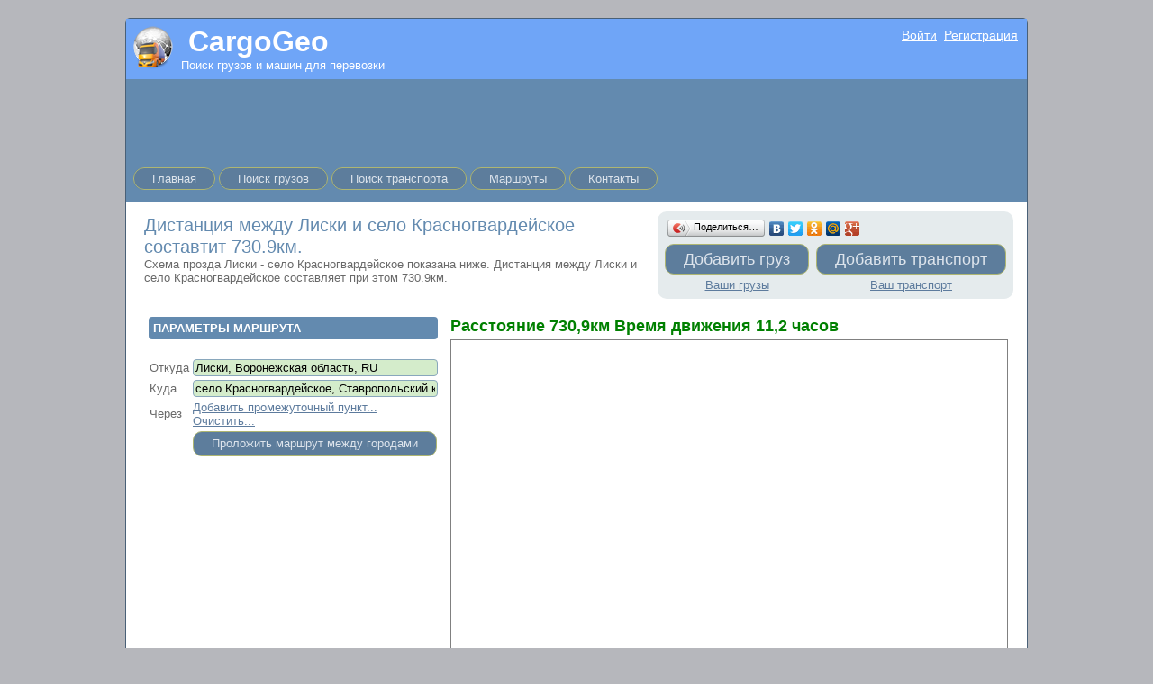

--- FILE ---
content_type: text/html; charset=utf-8
request_url: http://cargogeo.com/Directs/Directions.aspx?iz=%D0%9B%D0%B8%D1%81%D0%BA%D0%B8&v=%D1%81%D0%B5%D0%BB%D0%BE+%D0%9A%D1%80%D0%B0%D1%81%D0%BD%D0%BE%D0%B3%D0%B2%D0%B0%D1%80%D0%B4%D0%B5%D0%B9%D1%81%D0%BA%D0%BE%D0%B5
body_size: 5751
content:



<!DOCTYPE html PUBLIC "-//W3C//DTD XHTML 1.0 Strict//EN" "http://www.w3.org/TR/xhtml1/DTD/xhtml1-strict.dtd">
<html xmlns="http://www.w3.org/1999/xhtml" xml:lang="en">
<head><title>
	Дистанция между Лиски и село Красногвардейское составтит 730.9км.
</title>
    <link rel="stylesheet" href="http://code.jquery.com/ui/1.10.4/themes/smoothness/jquery-ui.css" />

    <script type="text/javascript">
            var jsTasks = [];
    </script>
    <link href="/Styles/Site.css" rel="stylesheet" type="text/css" /><link rel="shortcut icon" href="http://cargogeo.com/favicon.ico" type="image/x-icon" /><meta name="google-site-verification" content="Kxrdaz8Er59r8BrE3aazntK4DYqOPzIYDDS-CQTMSOQ" /><meta name="yandex-verification" content="4d6a8585d898c485" />
    
    <script data-ad-client="ca-pub-1932424375583268" async src="https://pagead2.googlesyndication.com/pagead/js/adsbygoogle.js"></script>  
<link href="../App_Themes/CargoGeo/Styles.css" type="text/css" rel="stylesheet" /><meta name="description" content="Маршрут проезда между Лиски и село Красногвардейское и расстояние мжеду Лиски и село Красногвардейское по автодорогам." /><meta name="keywords" content="расстояние между городами,маршрут по автомобильным дорогам,маршрут Лиски-село Красногвардейское" /></head>
<body>
    <div class="page">
        <div class="header">
            <div class="title">
                <table>
                    <tr>
                        <td>
                            <img src="../Styles/GlobeTruck.png" alt="Logo" style="border-width:0px;padding: 5px" />
                        </td>
                        <td>
                            <div style="color: white">
                                <b style="color: white; font-size: xx-large; margin: 8px;">CargoGeo</b><br />
                                Поиск грузов и машин для перевозки
                            </div>
                        </td>
                    </tr>
                </table>
            </div>
            
            <div style="float: right" class="loginDisplay">

                
                <nobr><a href="../Account/Login.aspx?ReturnUrl=/Directs/Directions.aspx">Войти</a>
                            &nbsp;<a href="../Account/Register.aspx?ReturnUrl=/Directs/Directions.aspx">Регистрация</a></nobr>
                
            </div>
            
            <div class="clear hideSkiplink">
            
                                <div style="text-align:center">
                                                    
                    <script async src="//pagead2.googlesyndication.com/pagead/js/adsbygoogle.js"></script>
<!-- CG Верх CG -->
<ins class="adsbygoogle"
     style="display:inline-block;width:728px;height:90px"
     data-ad-client="ca-pub-1932424375583268"
     data-ad-slot="8247423502"></ins>
<script>
    (adsbygoogle = window.adsbygoogle || []).push({});
</script>

                    </div>
                    
                <div class="menu" id="NavigationMenu">
                    <ul>
                        <li style="display: inline;"><a class="level1" href="../">Главная</a></li>
                        <li style="display: inline;"><a class="level1" href="../Cargo/Cargo.aspx">Поиск грузов</a></li>
                        <li style="display: inline;"><a class="level1" href="../Truck/Truck.aspx">Поиск транспорта</a></li>
                        <li style="display: inline;"><a class="level1" href="Directions.aspx">Маршруты</a></li>
                        
                        <li style="display: inline;"><a class="level1" href="../Contacts.aspx">Контакты</a></li>
                    </ul>

                    <div style="float: right; padding:5px;margin:15px;" class="ui-corner-all Alter">

                        <script type="text/javascript" src="//yandex.st/share/share.js"
                            charset="utf-8"></script>
                        <div class="yashare-auto-init" data-yasharel10n="ru"
                            data-yasharetype="button" data-yasharequickservices="yaru,vkontakte,facebook,twitter,odnoklassniki,moimir,moikrug,gplus">
                        </div>
                        
                        <table width="100%" >

                            <tr>
                                <td><input type="button" value="Добавить груз" style="font-size:large" onclick="document.location.href='/Account/EditCargo.aspx'" />                                    
                                </td>
                                <td widht="10px"></td>
                                <td><input type="button" value="Добавить транспорт" style="font-size:large" onclick="document.location.href = '/Account/EditTruck.aspx'" />
                                    </td>
                            </tr>
                            <tr align="center">
                                <td><a href="/Account/MyCargos.aspx">Ваши грузы</a></td>
                                <td></td>
                                <td><a href="/Account/MyTrucks.aspx">Ваш транспорт</a></td>
                            </tr>
                        </table>
                        
                    </div>
                </div>
            </div>
        </div>
        <div class="main">
            
            
            
            
            <h1>
                <span id="ctl00_HeaderLabel">Дистанция между Лиски и село Красногвардейское составтит 730.9км.</span>
            </h1>
            <span id="ctl00_MainDescr">Схема прозда Лиски - село Красногвардейское показана ниже. Дистанция между Лиски и село Красногвардейское составляет при этом 730.9км.</span>
            
    <form name="aspnetForm" method="post" action="./Directions.aspx?iz=%u041b%u0438%u0441%u043a%u0438&amp;v=%u0441%u0435%u043b%u043e+%u041a%u0440%u0430%u0441%u043d%u043e%u0433%u0432%u0430%u0440%u0434%u0435%u0439%u0441%u043a%u043e%u0435" id="ctl00">
<div>
<input type="hidden" name="__VIEWSTATE" id="__VIEWSTATE" value="/wEPDwULLTE1NzAyMDk2MDRkZPEmmfbf5F0ZL59bmEAyFEO9SbtArYJQpfRGOJbk2YsV" />
</div>


<script src="http://api-maps.yandex.ru/1.1/index.xml?key=AEH63FMBAAAA-KlYRgIAWbwc81CqQ0NyR1r9rqSOoWlSfnIAAAAAAAAAAADObj8QhIw7wBhU4oeGjQImwTpUkw==" type="text/javascript"></script>
<div>

	<input type="hidden" name="__VIEWSTATEGENERATOR" id="__VIEWSTATEGENERATOR" value="E868B45C" />
</div>
        <div id="destin">
                <!-- Yandex.RTB R-A-70853-1 -->
<div id="yandex_rtb_R-A-70853-1"></div>
<script type="text/javascript">
    (function (w, d, n, s, t) {
        w[n] = w[n] || [];
        w[n].push(function () {
            Ya.Context.AdvManager.render({
                blockId: "R-A-70853-1",
                renderTo: "yandex_rtb_R-A-70853-1",
                async: true
            });
        });
        t = d.getElementsByTagName("script")[0];
        s = d.createElement("script");
        s.type = "text/javascript";
        s.src = "//an.yandex.ru/system/context.js";
        s.async = true;
        t.parentNode.insertBefore(s, t);
    })(this, this.document, "yandexContextAsyncCallbacks");
</script>
            <table width="100%">
                <tr>
                    <td valign="top" width="250px" rowspan="3">
                        <table width="100%">
                            <tr>
 <td colspan="2" class="MenuTable">ПАРАМЕТРЫ МАРШРУТА</td>
                            </tr>

                            <tr>
 <td width="50">&nbsp;</td>
                    <td>
                        &nbsp;</td>
                            </tr>

                            <tr>
 <td width="50">Откуда</td>
                    <td>
                        <input name="ctl00$MainContent$jsonCargoGeoCity1" type="text" value="Лиски, Воронежская область, RU" id="jsonCargoGeoCity1" style="width:98%;" />
                    </td>
                            </tr>

                                            <tr>
                    <td>Куда</td>
                    <td>
                        <input name="ctl00$MainContent$jsonCargoGeoCity2" type="text" value="село Красногвардейское, Ставропольский край, RU" id="jsonCargoGeoCity2" style="width:98%;" />
                    </td>
                </tr>
                <tr>
                    <td>Через</td>
                    <td>
                        <a href="javascript:AddPoint()">Добавить промежуточный пункт...</a>
                        <br />
                        <a href="javascript:ClearPoints()">Очистить...</a></td>
                </tr>
                <tr id="CargoGeoRouteStopRow0" style='display: none' >
                    <td>&nbsp;</td>
                    <td>
                        <input name="ctl00$MainContent$jsonCargoGeoStop0" type="text" id="jsonCargoGeoStop0" style="width:98%;" />
                    </td>
                </tr>
                <tr id="CargoGeoRouteStopRow1" style='display: none'>
                    <td>&nbsp;</td>
                    <td>
                        <input name="ctl00$MainContent$jsonCargoGeoStop1" type="text" id="jsonCargoGeoStop1" style="width:98%;" />
                    </td>
                </tr>
                <tr id="CargoGeoRouteStopRow2" style='display: none'>
                    <td>&nbsp;</td>
                    <td>
                        <input name="ctl00$MainContent$jsonCargoGeoStop2" type="text" id="jsonCargoGeoStop2" style="width:98%;" />
                    </td>
                </tr>
                <tr id="CargoGeoRouteStopRow3" style='display: none'>
                    <td>&nbsp;</td>
                    <td>
                        <input name="ctl00$MainContent$jsonCargoGeoStop3" type="text" id="jsonCargoGeoStop3" style="width:98%;" />
                    </td>
                </tr>
                <tr id="CargoGeoRouteStopRow4" style='display: none'>
                    <td>&nbsp;</td>
                    <td>
                        <input name="ctl00$MainContent$jsonCargoGeoStop4" type="text" id="jsonCargoGeoStop4" style="width:98%;" />
                    </td>
                </tr>
                <tr>
                    <td rowspan="4">

                    </td>
                    <td>
                        <input type="submit" name="ctl00$MainContent$jsonCargoGeoSendPathRequestButton" value="Проложить маршрут между городами" id="ctl00_MainContent_jsonCargoGeoSendPathRequestButton" style="width:100%;" />
                    </td>
                </tr>
                        </table>
                    </td>
                   
                    
                </tr>
                <tr>
                    <td rowspan="2">

                    </td>
                    <td colspan="2" valign="top">
                        <b style='color:Green;font-size:large'>Расстояние 730,9км Время движения 11,2 часов</b>
                    </td>
                </tr>
                <tr>
                    <td colspan="2" valign="top">
                        <div id="CargoGeoPathMap" style="border: 1px solid #808080; height: 500px; width: 100%"></div>
                    </td>
                </tr>
                <tr valign="top">
                    <td>&nbsp;</td>
                    <td>&nbsp;</td>
                    <td valign="top">
                        <a id="ctl00_MainContent_CargoHyperLink" href="../cargo/cargo.aspx?iz=Лиски&amp;v=село%20Красногвардейское" style="color:#666666;font-size:Large;">Найти грузы на маршруте</a>
                        <h3>Возможно, Вас также заинтересуют загрузки по следующим направлениям</h3>
                        <a id="ctl00_MainContent_CargoHyperLinkFrom" href="../cargo/cargo.aspx?iz=Лиски" style="color:#666666;">Грузы из Лиски</a>
                        <a id="ctl00_MainContent_CargoHyperLinkTo" href="../cargo/cargo.aspx?v=село%20Красногвардейское" style="color:#666666;">Грузы в село Красногвардейское</a>
                        <a id="ctl00_MainContent_CargoHyperLinkToFrom" href="../cargo/cargo.aspx?v=Лиски" style="color:#666666;">Грузы в Лиски</a>
                        <a id="ctl00_MainContent_CargoHyperLinkFromTo" href="../cargo/cargo.aspx?iz=село%20Красногвардейское" style="color:#666666;">Грузы из село Красногвардейское</a>
                    </td>
                    <td align="right"><a id="ctl00_MainContent_TruckHyperLink" href="../truck/truck.aspx?from=649&amp;to=10907" style="color:#666666;font-size:Large;">Найти машины на маршруте</a></td>
                </tr>
            </table>
        </div>
    
<script type="text/javascript">
//<![CDATA[
var jsPoints =  new Array({Lat:50.98701,Lon:39.49778},{Lat:50.97534,Lon:39.51287},{Lat:51.00126,Lon:39.53808},{Lat:51.01063,Lon:39.55336},{Lat:51.06607,Lon:39.73364},{Lat:51.09812,Lon:39.76085},{Lat:51.07815,Lon:39.82261},{Lat:50.90256,Lon:39.94676},{Lat:50.83911,Lon:39.99015},{Lat:50.76956,Lon:40.01383},{Lat:50.71023,Lon:40.05879},{Lat:50.66358,Lon:40.03714},{Lat:50.48267,Lon:40.13633},{Lat:50.42197,Lon:40.13392},{Lat:50.26786,Lon:40.29997},{Lat:50.21716,Lon:40.34106},{Lat:50.18184,Lon:40.42013},{Lat:50.15035,Lon:40.42718},{Lat:50.09587,Lon:40.43327},{Lat:49.99111,Lon:40.48824},{Lat:49.92381,Lon:40.5196},{Lat:49.86327,Lon:40.51416},{Lat:49.78259,Lon:40.53375},{Lat:49.55513,Lon:40.58162},{Lat:49.46733,Lon:40.55803},{Lat:49.28656,Lon:40.62056},{Lat:49.18644,Lon:40.62058},{Lat:49.07354,Lon:40.55228},{Lat:48.99248,Lon:40.45985},{Lat:48.90796,Lon:40.46776},{Lat:48.76214,Lon:40.37395},{Lat:48.73289,Lon:40.40307},{Lat:48.62107,Lon:40.35546},{Lat:48.37431,Lon:40.33972},{Lat:48.2981,Lon:40.29827},{Lat:48.22833,Lon:40.27852},{Lat:48.04574,Lon:40.25918},{Lat:47.89718,Lon:40.21781},{Lat:47.77221,Lon:40.1583},{Lat:47.64311,Lon:40.00916},{Lat:47.60201,Lon:39.98911},{Lat:47.48006,Lon:39.97099},{Lat:47.39643,Lon:39.92759},{Lat:47.32802,Lon:39.86423},{Lat:47.28465,Lon:39.84634},{Lat:47.24477,Lon:39.84782},{Lat:47.12515,Lon:39.87172},{Lat:47.01646,Lon:39.9086},{Lat:46.96987,Lon:40.05688},{Lat:46.89118,Lon:40.13145},{Lat:46.76649,Lon:40.42655},{Lat:46.65276,Lon:40.56772},{Lat:46.5666,Lon:40.6293},{Lat:46.5468,Lon:40.655},{Lat:46.46922,Lon:40.76397},{Lat:46.33367,Lon:40.86319},{Lat:46.22789,Lon:41.09279},{Lat:46.09222,Lon:41.18385},{Lat:45.99055,Lon:41.22615},{Lat:45.89459,Lon:41.30428},{Lat:45.86207,Lon:41.39912},{Lat:45.84102,Lon:41.50061},{Lat:45.84504,Lon:41.51445});
//]]>
</script>
</form>
  

        </div>
        <script type="text/javascript">
            var ImagesPath = "../Styles/";

            

            var anonymous = '';

            

        </script>
        
    <script type="text/javascript" src="http://code.jquery.com/jquery-1.10.2.js"></script>
    <script type="text/javascript" src="http://code.jquery.com/ui/1.10.4/jquery-ui.js"></script>  
    
    <script type="text/javascript">

        var ymapCargoGeoRouter = null;
        var points = jsPoints;


        var stopIndex = -1;

        function AddPoint() {
            if (stopIndex < 4) {
                if (stopIndex == -1 || (stopIndex > 0 && $("#jsonCargoGeoStop" + stopIndex.toString()).val() >= "")) {
                    stopIndex++;
                    $("#CargoGeoRouteStopRow" + stopIndex.toString()).show();
                }
            }
        }

        function ClearPoints() {
            $("input [id*=jsonCargoGeoStop]").val("");
            $("tr [id*=CargoGeoRouteStopRow]").hide();
            stopIndex = -1;
        }

        $(function () {
            var map = new YMaps.Map(YMaps.jQuery("#CargoGeoPathMap")[0]);
            ymapCargoGeoRouter = map;

            map.setCenter(new YMaps.GeoPoint(37.64, 55.76), 10);

            map.addControl(new YMaps.TypeControl());
            map.addControl(new YMaps.ToolBar());
            map.addControl(new YMaps.Zoom());
            map.addControl(new YMaps.MiniMap());
            map.addControl(new YMaps.ScaleLine());

            $('#jsonCargoGeoCity1').autocomplete({ source: "../json/autocompletecity.ashx" });
            $('#jsonCargoGeoCity2').autocomplete({ source: "../json/autocompletecity.ashx" });
            $('#jsonCargoGeoStop0').autocomplete({ source: "../json/autocompletecity.ashx" });
            $('#jsonCargoGeoStop1').autocomplete({ source: "../json/autocompletecity.ashx" });
            $('#jsonCargoGeoStop2').autocomplete({ source: "../json/autocompletecity.ashx" });
            $('#jsonCargoGeoStop3').autocomplete({ source: "../json/autocompletecity.ashx" });
            $('#jsonCargoGeoStop4').autocomplete({ source: "../json/autocompletecity.ashx" });

            var draw = function (data) {
                map.removeAllOverlays();

                var pnts = [];
                for (var i = 0; i < data.length; i++) {
                    var d = data[i];
                    pnts.push(new YMaps.GeoPoint(d.Lon, d.Lat));
                }
                var pl = new YMaps.Polyline(pnts);
                pl.setStyle({ strokeWidth: 10 });
                map.addOverlay(pl);

                map.setBounds(new YMaps.GeoCollectionBounds(pnts));
            }
            draw(points);
        });
    </script>



        <hr />
                     
                                                    
        <div style="text-align:center;">Разработан на основании шаблона партнерского сайта системы <b>cargogeo</b>. Подробнее <a onclick="this.href='http' + '://' + 'dev.cargogeo' + '.com'" href="#">dev.cargogeo.com</a></div>
        <hr />
        <div class="clear">
            <noindex>
<!-- Yandex.Metrika counter --><div style="display:none;">
                        <script type="text/javascript">  (function (w, c) { (w[c] = w[c] || []).push(function () { try { w.yaCounter12207112 = new Ya.Metrika({ id: 12207112, enableAll: true }); } catch (e) { } }); })(window, "yandex_metrika_callbacks");</script>
                    </div>
                    <script src="//mc.yandex.ru/metrika/watch.js" type="text/javascript" defer="defer"></script>
                    <noscript>
&lt;div&gt;&lt;img src="//mc.yandex.ru/watch/12207112" style="position:absolute; left:-9999px;" alt="" /&gt;&lt;/div&gt;
                    </noscript>
                    <!-- /Yandex.Metrika counter -->

<script type="text/javascript">

    var _gaq = _gaq || [];
    _gaq.push(['_setAccount', 'UA-16716361-2']);
    _gaq.push(['_setDomainName', 'none']);
    _gaq.push(['_setAllowLinker', true]);
    _gaq.push(['_trackPageview']);

    (function () {
        var ga = document.createElement('script'); ga.type = 'text/javascript'; ga.async = true;
        ga.src = ('https:' == document.location.protocol ? 'https://ssl' : 'http://www') + '.google-analytics.com/ga.js';
        var s = document.getElementsByTagName('script')[0]; s.parentNode.insertBefore(ga, s);
    })();

</script>

            </noindex>
        </div>
    </div>
    <div class="footer">

    </div>
</body>
</html>


--- FILE ---
content_type: text/html; charset=utf-8
request_url: https://www.google.com/recaptcha/api2/aframe
body_size: 267
content:
<!DOCTYPE HTML><html><head><meta http-equiv="content-type" content="text/html; charset=UTF-8"></head><body><script nonce="f-6CWb_Zw_v8_AFkbC6BCg">/** Anti-fraud and anti-abuse applications only. See google.com/recaptcha */ try{var clients={'sodar':'https://pagead2.googlesyndication.com/pagead/sodar?'};window.addEventListener("message",function(a){try{if(a.source===window.parent){var b=JSON.parse(a.data);var c=clients[b['id']];if(c){var d=document.createElement('img');d.src=c+b['params']+'&rc='+(localStorage.getItem("rc::a")?sessionStorage.getItem("rc::b"):"");window.document.body.appendChild(d);sessionStorage.setItem("rc::e",parseInt(sessionStorage.getItem("rc::e")||0)+1);localStorage.setItem("rc::h",'1768966464942');}}}catch(b){}});window.parent.postMessage("_grecaptcha_ready", "*");}catch(b){}</script></body></html>

--- FILE ---
content_type: text/css
request_url: http://cargogeo.com/Styles/Site.css
body_size: 2213
content:
/* DEFAULTS
----------------------------------------------------------*/

body   
{
    background: #b6b7bc;
    font-size: .80em;
    font-family: Tahoma, "Helvetica Neue", "Lucida Grande", "Segoe UI", Arial, Helvetica, Verdana, sans-serif;
    margin: 0px;
    padding: 0px;
    color: #696969;
}

a:link, a:visited
{
    color: #5D7B9D;
}

a:hover
{
    color: #1d60ff;
    text-decoration: none;
}

a:active
{
    color: #034af3;
}

p
{
    margin-bottom: 10px;
    line-height: 1.6em;
}


/* HEADINGS   
----------------------------------------------------------*/

h1, h2, h3, h4, h5, h6
{
    font-size: 1.5em;
    color: #638AAF;
    text-transform: none;
    font-weight: 200;
    margin-bottom: 0px;
}

h1
{
    font-size: 1.6em;
    padding-bottom: 0px;
    margin-bottom: 0px;
}

h2
{
    font-size: 1.5em;
    font-weight: 600;
}

h3
{
    font-size: 1.2em;
}

h4
{
    font-size: 1.1em;
}

h5, h6
{
    font-size: 1em;
}

/* this rule styles <h1> and <h2> tags that are the 
first child of the left and right table columns */
.rightColumn > h1, .rightColumn > h2, .leftColumn > h1, .leftColumn > h2
{
    margin-top: 0px;
}


/* PRIMARY LAYOUT ELEMENTS   
----------------------------------------------------------*/

.page
{
    width: 1000px;
    background-color: #fff;
    margin: 20px auto 0px auto;
    border: 1px solid #496077;
    -moz-border-radius: 5px;
    border-radius: 5px;
}

.header
{
    position: relative;
    margin: 0px;
    padding: 0px;
    background: #6FA5F7;
    width: 100%;
}

.header h1
{
    font-weight: 700;
    margin: 0px;
    padding: 0px 0px 0px 20px;
    color: #f9f9f9;
    border: none;
    line-height: 2em;
    font-size: 2em;
}

.main
{
    padding: 0px 12px;
    margin: 12px 8px 8px 8px;
    min-height: 420px;
}

.leftCol
{
    padding: 6px 0px;
    margin: 12px 8px 8px 8px;
    width: 200px;
    min-height: 200px;
}

.footer
{
    color: #4e5766;
    padding: 8px 0px 0px 0px;
    margin: 0px auto;
    text-align: center;
    line-height: normal;
}


/* TAB MENU   
----------------------------------------------------------*/

div.hideSkiplink
{
    background-color:#638AAF;
    width:100%;
}

div.menu
{
    padding: 4px 0px 4px 8px;
}

div.menu ul
{
    list-style: none;
    margin-top: 5px;
    padding: 0px;
    width: auto;
}

div.menu ul li a, div.menu ul li a:visited
{
    background-color: #5D7D9C;
    border: 1px #AEB672 solid;
    color: #dde4ec;
    display: inline;
    line-height: 1.35em;
    padding: 4px 20px;
    text-decoration: none;
    white-space: nowrap;
    -moz-border-radius: 15px;
    border-radius: 15px;
}

div.menu ul li a:hover
{
    background-color: #bfcbd6;
    color: #465c71;
    text-decoration: none;
}

div.menu ul li a:active
{
    background-color: #465c71;
    color: #C8E156;
}

/* FORM ELEMENTS   
----------------------------------------------------------
*/
textarea, input
{
    border: 1px solid #89A7BC;
    background-color: #D4ECCB;
    /*padding: 3px;*/
    -moz-border-radius: 4px;
    border-radius: 4px;
}

select
{
    border: 1px solid #89A7BC;
    background-color: #D4ECCB;
    /*padding: 3px;
    -moz-border-radius: 4px;
    border-radius: 4px;*/
}

input[type=button], input[type=submit] 
{
    background-color: #5D7D9C;
    border: 1px #AEB672 solid;
    color: #dde4ec;
    cursor:pointer;
    line-height: 1.35em;
    padding: 4px 20px;
    text-decoration: none;
    white-space: nowrap;
    -moz-border-radius: 10px;
    border-radius: 10px;
}

input[type="button"]:hover, input[type="submit"]:hover
{
    background-color: #bfcbd6;
    color: #465c71;
    text-decoration: none;
    cursor:pointer;
}

input[type="button"]:disabled, input[type="submit"]:disabled
{
    background-color: #A0A5AA;
    color: #C1C6CB;
    text-decoration: none;
    cursor:pointer;
}

input[type="checkbox"] 
{
    padding:0px;
}

fieldset
{
    margin: 1em 0px;
    padding: 1em;
    border: 1px solid #ccc;
    -moz-border-radius: 10px;
    border-radius: 10px;
}

fieldset p 
{
    margin: 2px 12px 10px 10px;
}

fieldset.login label, fieldset.register label, fieldset.changePassword label
{
    display: block;
}

fieldset label.inline 
{
    display: inline;
}

legend 
{
    font-size: 1.1em;
    font-weight: 600;
    padding: 2px 4px 8px 4px;
}

input.textEntry 
{
    width: 320px;
    border: 1px solid #ccc;
}

input.passwordEntry 
{
    width: 320px;
    border: 1px solid #ccc;
}

div.accountInfo
{
    width: 42%;
}

/* MISC  
----------------------------------------------------------*/

.clear
{
    clear: both;
}

.title
{
    display: block;
    float: left;
    text-align: left;
    vertical-align:middle;
    width: auto;
    -moz-border-radius: 5px;
    border-radius: 5px;
}

.loginDisplay
{
    font-size: 1.1em;
    display: block;
    text-align: right;
    padding: 10px;
    color: White;
}

.loginDisplay a:link
{
    color: white;
}

.loginDisplay a:visited
{
    color: white;
}

.loginDisplay a:hover
{
    color: white;
}

.failureNotification
{
    font-size: 1.2em;
    color: Red;
}

.bold
{
    font-weight: bold;
}

.submitButton
{
    text-align: right;
    padding-right: 10px;
}

hr 
{
    border-style: dotted none none none; 
    border-width: 1px; 
    border-color: #C0C0C0
}

.ui-autocomplete {
    font-size: small;
}

/* MULTISELECT 
----------------------------------------------------------*/
.ui-multiselect { padding:2px 0 2px 4px; text-align:left }
.ui-multiselect span.ui-icon { float:right }
.ui-multiselect-single .ui-multiselect-checkboxes input { position:absolute !important; top: auto !important; left:-9999px; }
.ui-multiselect-single .ui-multiselect-checkboxes label { padding:5px !important }

.ui-multiselect-header { margin-bottom:3px; padding:3px 0 3px 4px }
.ui-multiselect-header ul { font-size:0.9em }
.ui-multiselect-header ul li { float:left; padding:0 10px 0 0 }
.ui-multiselect-header a { text-decoration:none }
.ui-multiselect-header a:hover { text-decoration:underline }
.ui-multiselect-header span.ui-icon { float:left }
.ui-multiselect-header li.ui-multiselect-close { float:right; text-align:right; padding-right:0 }

.ui-multiselect-menu { display:none; padding:3px; position:absolute; z-index:10000; text-align: left }
.ui-multiselect-checkboxes { position:relative /* fixes bug in IE6/7 */; overflow-y:scroll }
.ui-multiselect-checkboxes label { cursor:default; display:block; border:1px solid transparent; padding:3px 1px }
.ui-multiselect-checkboxes label input { position:relative; top:1px }
.ui-multiselect-checkboxes li { clear:both; font-size:0.9em; padding-right:3px }
.ui-multiselect-checkboxes li.ui-multiselect-optgroup-label { text-align:center; font-weight:bold; border-bottom:1px solid }
.ui-multiselect-checkboxes li.ui-multiselect-optgroup-label a { display:block; padding:3px; margin:1px 0; text-decoration:none }

/* remove label borders in IE6 because IE6 does not support transparency */
* html .ui-multiselect-checkboxes label { border:none }

.ui-multiselect-hasfilter ul { position:relative; top:2px }
.ui-multiselect-filter { float:left; margin-right:10px; font-size:11px }
.ui-multiselect-filter input { width:100px; font-size:10px; margin-left:5px; height:15px; padding:2px; border:1px solid #292929; -webkit-appearance:textfield; -webkit-box-sizing:content-box; }


.panel
{
    border: 1px solid #A9A9A9;
    font-size: small;
    padding: 3px;
}

.border-red 
{
    border-color:Red;
}

.focused 
{
    background-color: Orange;
    color:Black;
}

.alternate { background-color:LightGray;}

--- FILE ---
content_type: text/css
request_url: http://cargogeo.com/App_Themes/CargoGeo/Styles.css
body_size: 454
content:
.Link {cursor:pointer;}

.MenuTable 
{
    background-color: #638AAF; 
    color: White; 
    padding: 5px;
    margin:3px;
    font-weight: bold;
    -moz-border-radius: 4px;
    border-radius: 4px;
}

.MenuHoverstyle
{
    height:25px;
    color: Black;
    cursor: pointer;
    background-color: Yellow;
}

.MainRow 
{
    background-color: white;
}

.Alter 
{
    color:#696969;
    background-color: #E5EBED;
    -moz-border-radius: 10px;
    border-radius: 10px;
}

.Rating
{
    height: 17px;
    width: 95px;
    background: url('images/ratingblue.png') repeat-x 0 0px;
    text-align: left;
}

.RatingValue 
{
    height: 17px; 
    background: url('images/ratingblue.png') repeat-x 0 -34px;
}

.Grid
{
    font-family: Arial, Helvetica, sans-serif;
    font-size:small;
    width:100%;
    color:#333333;
    border-color:#999999;
    border-style:solid;
    border-width:1px;
}

.GridRow 
{

}

.GridAltRow
{
    background-color: #E2E9EF;
    color: #284775;
}
    